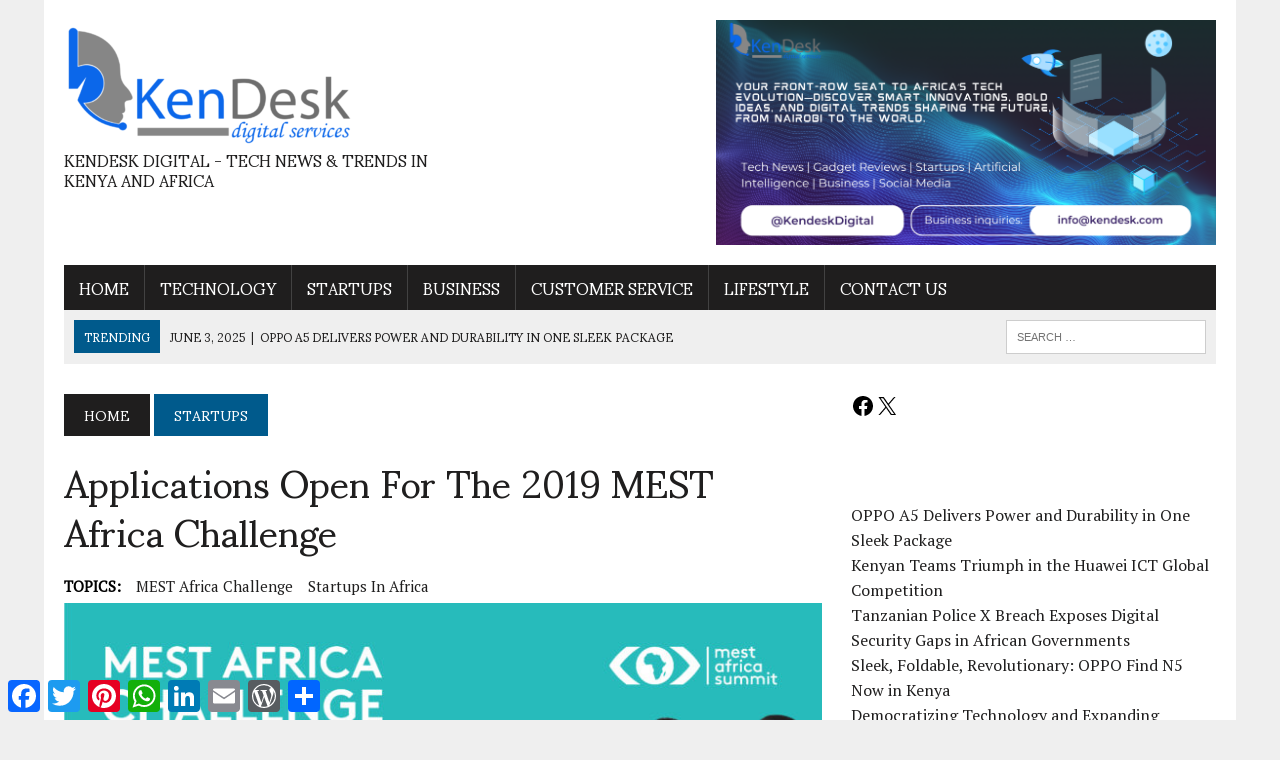

--- FILE ---
content_type: text/html; charset=UTF-8
request_url: https://kendesk.co.ke/2019/01/17/applications-open-for-the-2019-mest-africa-challenge/
body_size: 17764
content:
<!DOCTYPE html>
<html class="no-js" lang="en-US"
 xmlns:fb="http://ogp.me/ns/fb#">
<head>
<meta charset="UTF-8">
<meta name="viewport" content="width=device-width, initial-scale=1.0">
<link rel="profile" href="http://gmpg.org/xfn/11" />
<link rel="pingback" href="https://kendesk.co.ke/xmlrpc.php" />
<meta name='robots' content='index, follow, max-image-preview:large, max-snippet:-1, max-video-preview:-1' />
	<style>img:is([sizes="auto" i], [sizes^="auto," i]) { contain-intrinsic-size: 3000px 1500px }</style>
	
	<!-- This site is optimized with the Yoast SEO plugin v25.3 - https://yoast.com/wordpress/plugins/seo/ -->
	<title>Applications Open For The 2019 MEST Africa Challenge -</title>
	<meta name="description" content="MEST Africa has announced the launch of applications for its second annual MEST Africa Challenge. Applications for this year’s Challenge will be open from Jan 14th — Feb 15th, 2019." />
	<link rel="canonical" href="https://kendesk.co.ke/2019/01/17/applications-open-for-the-2019-mest-africa-challenge/" />
	<meta property="og:locale" content="en_US" />
	<meta property="og:type" content="article" />
	<meta property="og:title" content="Applications Open For The 2019 MEST Africa Challenge -" />
	<meta property="og:description" content="MEST Africa has announced the launch of applications for its second annual MEST Africa Challenge. Applications for this year’s Challenge will be open from Jan 14th — Feb 15th, 2019." />
	<meta property="og:url" content="https://kendesk.co.ke/2019/01/17/applications-open-for-the-2019-mest-africa-challenge/" />
	<meta property="article:publisher" content="http://www.facebook.com/shaboard" />
	<meta property="article:published_time" content="2019-01-17T13:02:43+00:00" />
	<meta property="og:image" content="https://i2.wp.com/kendesk.co.ke/wp-content/uploads/MEST-Africa-Challenge-e1547715547342.jpg?fit=650%2C366&ssl=1" />
	<meta property="og:image:width" content="650" />
	<meta property="og:image:height" content="366" />
	<meta property="og:image:type" content="image/jpeg" />
	<meta name="author" content="Staff Writer" />
	<meta name="twitter:card" content="summary_large_image" />
	<meta name="twitter:creator" content="@shaboard_ke" />
	<meta name="twitter:site" content="@shaboard_ke" />
	<meta name="twitter:label1" content="Written by" />
	<meta name="twitter:data1" content="Staff Writer" />
	<meta name="twitter:label2" content="Est. reading time" />
	<meta name="twitter:data2" content="3 minutes" />
	<script type="application/ld+json" class="yoast-schema-graph">{"@context":"https://schema.org","@graph":[{"@type":"Article","@id":"https://kendesk.co.ke/2019/01/17/applications-open-for-the-2019-mest-africa-challenge/#article","isPartOf":{"@id":"https://kendesk.co.ke/2019/01/17/applications-open-for-the-2019-mest-africa-challenge/"},"author":{"name":"Staff Writer","@id":"https://kendesk.co.ke/#/schema/person/80120ee0f63b887d33e9bd95289faa1d"},"headline":"Applications Open For The 2019 MEST Africa Challenge","datePublished":"2019-01-17T13:02:43+00:00","mainEntityOfPage":{"@id":"https://kendesk.co.ke/2019/01/17/applications-open-for-the-2019-mest-africa-challenge/"},"wordCount":589,"commentCount":0,"publisher":{"@id":"https://kendesk.co.ke/#organization"},"image":{"@id":"https://kendesk.co.ke/2019/01/17/applications-open-for-the-2019-mest-africa-challenge/#primaryimage"},"thumbnailUrl":"https://kendesk.co.ke/wp-content/uploads/MEST-Africa-Challenge-e1547715547342.jpg","keywords":["MEST Africa Challenge","Startups in Africa"],"articleSection":["Startups"],"inLanguage":"en-US","potentialAction":[{"@type":"CommentAction","name":"Comment","target":["https://kendesk.co.ke/2019/01/17/applications-open-for-the-2019-mest-africa-challenge/#respond"]}]},{"@type":"WebPage","@id":"https://kendesk.co.ke/2019/01/17/applications-open-for-the-2019-mest-africa-challenge/","url":"https://kendesk.co.ke/2019/01/17/applications-open-for-the-2019-mest-africa-challenge/","name":"Applications Open For The 2019 MEST Africa Challenge -","isPartOf":{"@id":"https://kendesk.co.ke/#website"},"primaryImageOfPage":{"@id":"https://kendesk.co.ke/2019/01/17/applications-open-for-the-2019-mest-africa-challenge/#primaryimage"},"image":{"@id":"https://kendesk.co.ke/2019/01/17/applications-open-for-the-2019-mest-africa-challenge/#primaryimage"},"thumbnailUrl":"https://kendesk.co.ke/wp-content/uploads/MEST-Africa-Challenge-e1547715547342.jpg","datePublished":"2019-01-17T13:02:43+00:00","description":"MEST Africa has announced the launch of applications for its second annual MEST Africa Challenge. Applications for this year’s Challenge will be open from Jan 14th — Feb 15th, 2019.","breadcrumb":{"@id":"https://kendesk.co.ke/2019/01/17/applications-open-for-the-2019-mest-africa-challenge/#breadcrumb"},"inLanguage":"en-US","potentialAction":[{"@type":"ReadAction","target":["https://kendesk.co.ke/2019/01/17/applications-open-for-the-2019-mest-africa-challenge/"]}]},{"@type":"ImageObject","inLanguage":"en-US","@id":"https://kendesk.co.ke/2019/01/17/applications-open-for-the-2019-mest-africa-challenge/#primaryimage","url":"https://kendesk.co.ke/wp-content/uploads/MEST-Africa-Challenge-e1547715547342.jpg","contentUrl":"https://kendesk.co.ke/wp-content/uploads/MEST-Africa-Challenge-e1547715547342.jpg","width":650,"height":366},{"@type":"BreadcrumbList","@id":"https://kendesk.co.ke/2019/01/17/applications-open-for-the-2019-mest-africa-challenge/#breadcrumb","itemListElement":[{"@type":"ListItem","position":1,"name":"Home","item":"https://kendesk.co.ke/"},{"@type":"ListItem","position":2,"name":"Applications Open For The 2019 MEST Africa Challenge"}]},{"@type":"WebSite","@id":"https://kendesk.co.ke/#website","url":"https://kendesk.co.ke/","name":"","description":"Kendesk Digital  - Tech News &amp; Trends in Kenya and Africa","publisher":{"@id":"https://kendesk.co.ke/#organization"},"potentialAction":[{"@type":"SearchAction","target":{"@type":"EntryPoint","urlTemplate":"https://kendesk.co.ke/?s={search_term_string}"},"query-input":{"@type":"PropertyValueSpecification","valueRequired":true,"valueName":"search_term_string"}}],"inLanguage":"en-US"},{"@type":"Organization","@id":"https://kendesk.co.ke/#organization","name":"Kendesk Services","url":"https://kendesk.co.ke/","logo":{"@type":"ImageObject","inLanguage":"en-US","@id":"https://kendesk.co.ke/#/schema/logo/image/","url":"https://i0.wp.com/kendesk.co.ke/wp-content/uploads/2015/09/kendesk-logo-plain.png?fit=1632%2C1632&ssl=1","contentUrl":"https://i0.wp.com/kendesk.co.ke/wp-content/uploads/2015/09/kendesk-logo-plain.png?fit=1632%2C1632&ssl=1","width":1632,"height":1632,"caption":"Kendesk Services"},"image":{"@id":"https://kendesk.co.ke/#/schema/logo/image/"},"sameAs":["http://www.facebook.com/shaboard","https://x.com/shaboard_ke"]},{"@type":"Person","@id":"https://kendesk.co.ke/#/schema/person/80120ee0f63b887d33e9bd95289faa1d","name":"Staff Writer","image":{"@type":"ImageObject","inLanguage":"en-US","@id":"https://kendesk.co.ke/#/schema/person/image/","url":"https://secure.gravatar.com/avatar/f7779b3e48fcaa876b41bccc04781c77138fa1c0d6727925c334f22574d7ea9c?s=96&d=mm&r=g","contentUrl":"https://secure.gravatar.com/avatar/f7779b3e48fcaa876b41bccc04781c77138fa1c0d6727925c334f22574d7ea9c?s=96&d=mm&r=g","caption":"Staff Writer"},"sameAs":["http://kendesk.com"],"url":"https://kendesk.co.ke/author/staff/"}]}</script>
	<!-- / Yoast SEO plugin. -->


<link rel='dns-prefetch' href='//static.addtoany.com' />
<link rel='dns-prefetch' href='//www.googletagmanager.com' />
<link rel='dns-prefetch' href='//fonts.googleapis.com' />
<link rel='dns-prefetch' href='//pagead2.googlesyndication.com' />
<link rel="alternate" type="application/rss+xml" title=" &raquo; Feed" href="https://kendesk.co.ke/feed/" />
<link rel="alternate" type="application/rss+xml" title=" &raquo; Comments Feed" href="https://kendesk.co.ke/comments/feed/" />
<link rel="alternate" type="application/rss+xml" title=" &raquo; Applications Open For The 2019 MEST Africa Challenge Comments Feed" href="https://kendesk.co.ke/2019/01/17/applications-open-for-the-2019-mest-africa-challenge/feed/" />
<script type="text/javascript">
/* <![CDATA[ */
window._wpemojiSettings = {"baseUrl":"https:\/\/s.w.org\/images\/core\/emoji\/16.0.1\/72x72\/","ext":".png","svgUrl":"https:\/\/s.w.org\/images\/core\/emoji\/16.0.1\/svg\/","svgExt":".svg","source":{"concatemoji":"https:\/\/kendesk.co.ke\/wp-includes\/js\/wp-emoji-release.min.js?ver=6.8.3"}};
/*! This file is auto-generated */
!function(s,n){var o,i,e;function c(e){try{var t={supportTests:e,timestamp:(new Date).valueOf()};sessionStorage.setItem(o,JSON.stringify(t))}catch(e){}}function p(e,t,n){e.clearRect(0,0,e.canvas.width,e.canvas.height),e.fillText(t,0,0);var t=new Uint32Array(e.getImageData(0,0,e.canvas.width,e.canvas.height).data),a=(e.clearRect(0,0,e.canvas.width,e.canvas.height),e.fillText(n,0,0),new Uint32Array(e.getImageData(0,0,e.canvas.width,e.canvas.height).data));return t.every(function(e,t){return e===a[t]})}function u(e,t){e.clearRect(0,0,e.canvas.width,e.canvas.height),e.fillText(t,0,0);for(var n=e.getImageData(16,16,1,1),a=0;a<n.data.length;a++)if(0!==n.data[a])return!1;return!0}function f(e,t,n,a){switch(t){case"flag":return n(e,"\ud83c\udff3\ufe0f\u200d\u26a7\ufe0f","\ud83c\udff3\ufe0f\u200b\u26a7\ufe0f")?!1:!n(e,"\ud83c\udde8\ud83c\uddf6","\ud83c\udde8\u200b\ud83c\uddf6")&&!n(e,"\ud83c\udff4\udb40\udc67\udb40\udc62\udb40\udc65\udb40\udc6e\udb40\udc67\udb40\udc7f","\ud83c\udff4\u200b\udb40\udc67\u200b\udb40\udc62\u200b\udb40\udc65\u200b\udb40\udc6e\u200b\udb40\udc67\u200b\udb40\udc7f");case"emoji":return!a(e,"\ud83e\udedf")}return!1}function g(e,t,n,a){var r="undefined"!=typeof WorkerGlobalScope&&self instanceof WorkerGlobalScope?new OffscreenCanvas(300,150):s.createElement("canvas"),o=r.getContext("2d",{willReadFrequently:!0}),i=(o.textBaseline="top",o.font="600 32px Arial",{});return e.forEach(function(e){i[e]=t(o,e,n,a)}),i}function t(e){var t=s.createElement("script");t.src=e,t.defer=!0,s.head.appendChild(t)}"undefined"!=typeof Promise&&(o="wpEmojiSettingsSupports",i=["flag","emoji"],n.supports={everything:!0,everythingExceptFlag:!0},e=new Promise(function(e){s.addEventListener("DOMContentLoaded",e,{once:!0})}),new Promise(function(t){var n=function(){try{var e=JSON.parse(sessionStorage.getItem(o));if("object"==typeof e&&"number"==typeof e.timestamp&&(new Date).valueOf()<e.timestamp+604800&&"object"==typeof e.supportTests)return e.supportTests}catch(e){}return null}();if(!n){if("undefined"!=typeof Worker&&"undefined"!=typeof OffscreenCanvas&&"undefined"!=typeof URL&&URL.createObjectURL&&"undefined"!=typeof Blob)try{var e="postMessage("+g.toString()+"("+[JSON.stringify(i),f.toString(),p.toString(),u.toString()].join(",")+"));",a=new Blob([e],{type:"text/javascript"}),r=new Worker(URL.createObjectURL(a),{name:"wpTestEmojiSupports"});return void(r.onmessage=function(e){c(n=e.data),r.terminate(),t(n)})}catch(e){}c(n=g(i,f,p,u))}t(n)}).then(function(e){for(var t in e)n.supports[t]=e[t],n.supports.everything=n.supports.everything&&n.supports[t],"flag"!==t&&(n.supports.everythingExceptFlag=n.supports.everythingExceptFlag&&n.supports[t]);n.supports.everythingExceptFlag=n.supports.everythingExceptFlag&&!n.supports.flag,n.DOMReady=!1,n.readyCallback=function(){n.DOMReady=!0}}).then(function(){return e}).then(function(){var e;n.supports.everything||(n.readyCallback(),(e=n.source||{}).concatemoji?t(e.concatemoji):e.wpemoji&&e.twemoji&&(t(e.twemoji),t(e.wpemoji)))}))}((window,document),window._wpemojiSettings);
/* ]]> */
</script>
<!-- kendesk.co.ke is managing ads with Advanced Ads 2.0.9 – https://wpadvancedads.com/ --><script id="kende-ready">
			window.advanced_ads_ready=function(e,a){a=a||"complete";var d=function(e){return"interactive"===a?"loading"!==e:"complete"===e};d(document.readyState)?e():document.addEventListener("readystatechange",(function(a){d(a.target.readyState)&&e()}),{once:"interactive"===a})},window.advanced_ads_ready_queue=window.advanced_ads_ready_queue||[];		</script>
		<link rel='stylesheet' id='dashicons-css' href='https://kendesk.co.ke/wp-includes/css/dashicons.min.css?ver=6.8.3' type='text/css' media='all' />
<link rel='stylesheet' id='post-views-counter-frontend-css' href='https://kendesk.co.ke/wp-content/plugins/post-views-counter/css/frontend.min.css?ver=1.5.5' type='text/css' media='all' />
<style id='wp-emoji-styles-inline-css' type='text/css'>

	img.wp-smiley, img.emoji {
		display: inline !important;
		border: none !important;
		box-shadow: none !important;
		height: 1em !important;
		width: 1em !important;
		margin: 0 0.07em !important;
		vertical-align: -0.1em !important;
		background: none !important;
		padding: 0 !important;
	}
</style>
<link rel='stylesheet' id='wp-block-library-css' href='https://kendesk.co.ke/wp-includes/css/dist/block-library/style.min.css?ver=6.8.3' type='text/css' media='all' />
<style id='classic-theme-styles-inline-css' type='text/css'>
/*! This file is auto-generated */
.wp-block-button__link{color:#fff;background-color:#32373c;border-radius:9999px;box-shadow:none;text-decoration:none;padding:calc(.667em + 2px) calc(1.333em + 2px);font-size:1.125em}.wp-block-file__button{background:#32373c;color:#fff;text-decoration:none}
</style>
<style id='global-styles-inline-css' type='text/css'>
:root{--wp--preset--aspect-ratio--square: 1;--wp--preset--aspect-ratio--4-3: 4/3;--wp--preset--aspect-ratio--3-4: 3/4;--wp--preset--aspect-ratio--3-2: 3/2;--wp--preset--aspect-ratio--2-3: 2/3;--wp--preset--aspect-ratio--16-9: 16/9;--wp--preset--aspect-ratio--9-16: 9/16;--wp--preset--color--black: #000000;--wp--preset--color--cyan-bluish-gray: #abb8c3;--wp--preset--color--white: #ffffff;--wp--preset--color--pale-pink: #f78da7;--wp--preset--color--vivid-red: #cf2e2e;--wp--preset--color--luminous-vivid-orange: #ff6900;--wp--preset--color--luminous-vivid-amber: #fcb900;--wp--preset--color--light-green-cyan: #7bdcb5;--wp--preset--color--vivid-green-cyan: #00d084;--wp--preset--color--pale-cyan-blue: #8ed1fc;--wp--preset--color--vivid-cyan-blue: #0693e3;--wp--preset--color--vivid-purple: #9b51e0;--wp--preset--gradient--vivid-cyan-blue-to-vivid-purple: linear-gradient(135deg,rgba(6,147,227,1) 0%,rgb(155,81,224) 100%);--wp--preset--gradient--light-green-cyan-to-vivid-green-cyan: linear-gradient(135deg,rgb(122,220,180) 0%,rgb(0,208,130) 100%);--wp--preset--gradient--luminous-vivid-amber-to-luminous-vivid-orange: linear-gradient(135deg,rgba(252,185,0,1) 0%,rgba(255,105,0,1) 100%);--wp--preset--gradient--luminous-vivid-orange-to-vivid-red: linear-gradient(135deg,rgba(255,105,0,1) 0%,rgb(207,46,46) 100%);--wp--preset--gradient--very-light-gray-to-cyan-bluish-gray: linear-gradient(135deg,rgb(238,238,238) 0%,rgb(169,184,195) 100%);--wp--preset--gradient--cool-to-warm-spectrum: linear-gradient(135deg,rgb(74,234,220) 0%,rgb(151,120,209) 20%,rgb(207,42,186) 40%,rgb(238,44,130) 60%,rgb(251,105,98) 80%,rgb(254,248,76) 100%);--wp--preset--gradient--blush-light-purple: linear-gradient(135deg,rgb(255,206,236) 0%,rgb(152,150,240) 100%);--wp--preset--gradient--blush-bordeaux: linear-gradient(135deg,rgb(254,205,165) 0%,rgb(254,45,45) 50%,rgb(107,0,62) 100%);--wp--preset--gradient--luminous-dusk: linear-gradient(135deg,rgb(255,203,112) 0%,rgb(199,81,192) 50%,rgb(65,88,208) 100%);--wp--preset--gradient--pale-ocean: linear-gradient(135deg,rgb(255,245,203) 0%,rgb(182,227,212) 50%,rgb(51,167,181) 100%);--wp--preset--gradient--electric-grass: linear-gradient(135deg,rgb(202,248,128) 0%,rgb(113,206,126) 100%);--wp--preset--gradient--midnight: linear-gradient(135deg,rgb(2,3,129) 0%,rgb(40,116,252) 100%);--wp--preset--font-size--small: 13px;--wp--preset--font-size--medium: 20px;--wp--preset--font-size--large: 36px;--wp--preset--font-size--x-large: 42px;--wp--preset--spacing--20: 0.44rem;--wp--preset--spacing--30: 0.67rem;--wp--preset--spacing--40: 1rem;--wp--preset--spacing--50: 1.5rem;--wp--preset--spacing--60: 2.25rem;--wp--preset--spacing--70: 3.38rem;--wp--preset--spacing--80: 5.06rem;--wp--preset--shadow--natural: 6px 6px 9px rgba(0, 0, 0, 0.2);--wp--preset--shadow--deep: 12px 12px 50px rgba(0, 0, 0, 0.4);--wp--preset--shadow--sharp: 6px 6px 0px rgba(0, 0, 0, 0.2);--wp--preset--shadow--outlined: 6px 6px 0px -3px rgba(255, 255, 255, 1), 6px 6px rgba(0, 0, 0, 1);--wp--preset--shadow--crisp: 6px 6px 0px rgba(0, 0, 0, 1);}:where(.is-layout-flex){gap: 0.5em;}:where(.is-layout-grid){gap: 0.5em;}body .is-layout-flex{display: flex;}.is-layout-flex{flex-wrap: wrap;align-items: center;}.is-layout-flex > :is(*, div){margin: 0;}body .is-layout-grid{display: grid;}.is-layout-grid > :is(*, div){margin: 0;}:where(.wp-block-columns.is-layout-flex){gap: 2em;}:where(.wp-block-columns.is-layout-grid){gap: 2em;}:where(.wp-block-post-template.is-layout-flex){gap: 1.25em;}:where(.wp-block-post-template.is-layout-grid){gap: 1.25em;}.has-black-color{color: var(--wp--preset--color--black) !important;}.has-cyan-bluish-gray-color{color: var(--wp--preset--color--cyan-bluish-gray) !important;}.has-white-color{color: var(--wp--preset--color--white) !important;}.has-pale-pink-color{color: var(--wp--preset--color--pale-pink) !important;}.has-vivid-red-color{color: var(--wp--preset--color--vivid-red) !important;}.has-luminous-vivid-orange-color{color: var(--wp--preset--color--luminous-vivid-orange) !important;}.has-luminous-vivid-amber-color{color: var(--wp--preset--color--luminous-vivid-amber) !important;}.has-light-green-cyan-color{color: var(--wp--preset--color--light-green-cyan) !important;}.has-vivid-green-cyan-color{color: var(--wp--preset--color--vivid-green-cyan) !important;}.has-pale-cyan-blue-color{color: var(--wp--preset--color--pale-cyan-blue) !important;}.has-vivid-cyan-blue-color{color: var(--wp--preset--color--vivid-cyan-blue) !important;}.has-vivid-purple-color{color: var(--wp--preset--color--vivid-purple) !important;}.has-black-background-color{background-color: var(--wp--preset--color--black) !important;}.has-cyan-bluish-gray-background-color{background-color: var(--wp--preset--color--cyan-bluish-gray) !important;}.has-white-background-color{background-color: var(--wp--preset--color--white) !important;}.has-pale-pink-background-color{background-color: var(--wp--preset--color--pale-pink) !important;}.has-vivid-red-background-color{background-color: var(--wp--preset--color--vivid-red) !important;}.has-luminous-vivid-orange-background-color{background-color: var(--wp--preset--color--luminous-vivid-orange) !important;}.has-luminous-vivid-amber-background-color{background-color: var(--wp--preset--color--luminous-vivid-amber) !important;}.has-light-green-cyan-background-color{background-color: var(--wp--preset--color--light-green-cyan) !important;}.has-vivid-green-cyan-background-color{background-color: var(--wp--preset--color--vivid-green-cyan) !important;}.has-pale-cyan-blue-background-color{background-color: var(--wp--preset--color--pale-cyan-blue) !important;}.has-vivid-cyan-blue-background-color{background-color: var(--wp--preset--color--vivid-cyan-blue) !important;}.has-vivid-purple-background-color{background-color: var(--wp--preset--color--vivid-purple) !important;}.has-black-border-color{border-color: var(--wp--preset--color--black) !important;}.has-cyan-bluish-gray-border-color{border-color: var(--wp--preset--color--cyan-bluish-gray) !important;}.has-white-border-color{border-color: var(--wp--preset--color--white) !important;}.has-pale-pink-border-color{border-color: var(--wp--preset--color--pale-pink) !important;}.has-vivid-red-border-color{border-color: var(--wp--preset--color--vivid-red) !important;}.has-luminous-vivid-orange-border-color{border-color: var(--wp--preset--color--luminous-vivid-orange) !important;}.has-luminous-vivid-amber-border-color{border-color: var(--wp--preset--color--luminous-vivid-amber) !important;}.has-light-green-cyan-border-color{border-color: var(--wp--preset--color--light-green-cyan) !important;}.has-vivid-green-cyan-border-color{border-color: var(--wp--preset--color--vivid-green-cyan) !important;}.has-pale-cyan-blue-border-color{border-color: var(--wp--preset--color--pale-cyan-blue) !important;}.has-vivid-cyan-blue-border-color{border-color: var(--wp--preset--color--vivid-cyan-blue) !important;}.has-vivid-purple-border-color{border-color: var(--wp--preset--color--vivid-purple) !important;}.has-vivid-cyan-blue-to-vivid-purple-gradient-background{background: var(--wp--preset--gradient--vivid-cyan-blue-to-vivid-purple) !important;}.has-light-green-cyan-to-vivid-green-cyan-gradient-background{background: var(--wp--preset--gradient--light-green-cyan-to-vivid-green-cyan) !important;}.has-luminous-vivid-amber-to-luminous-vivid-orange-gradient-background{background: var(--wp--preset--gradient--luminous-vivid-amber-to-luminous-vivid-orange) !important;}.has-luminous-vivid-orange-to-vivid-red-gradient-background{background: var(--wp--preset--gradient--luminous-vivid-orange-to-vivid-red) !important;}.has-very-light-gray-to-cyan-bluish-gray-gradient-background{background: var(--wp--preset--gradient--very-light-gray-to-cyan-bluish-gray) !important;}.has-cool-to-warm-spectrum-gradient-background{background: var(--wp--preset--gradient--cool-to-warm-spectrum) !important;}.has-blush-light-purple-gradient-background{background: var(--wp--preset--gradient--blush-light-purple) !important;}.has-blush-bordeaux-gradient-background{background: var(--wp--preset--gradient--blush-bordeaux) !important;}.has-luminous-dusk-gradient-background{background: var(--wp--preset--gradient--luminous-dusk) !important;}.has-pale-ocean-gradient-background{background: var(--wp--preset--gradient--pale-ocean) !important;}.has-electric-grass-gradient-background{background: var(--wp--preset--gradient--electric-grass) !important;}.has-midnight-gradient-background{background: var(--wp--preset--gradient--midnight) !important;}.has-small-font-size{font-size: var(--wp--preset--font-size--small) !important;}.has-medium-font-size{font-size: var(--wp--preset--font-size--medium) !important;}.has-large-font-size{font-size: var(--wp--preset--font-size--large) !important;}.has-x-large-font-size{font-size: var(--wp--preset--font-size--x-large) !important;}
:where(.wp-block-post-template.is-layout-flex){gap: 1.25em;}:where(.wp-block-post-template.is-layout-grid){gap: 1.25em;}
:where(.wp-block-columns.is-layout-flex){gap: 2em;}:where(.wp-block-columns.is-layout-grid){gap: 2em;}
:root :where(.wp-block-pullquote){font-size: 1.5em;line-height: 1.6;}
</style>
<link rel='stylesheet' id='contact-form-7-css' href='https://kendesk.co.ke/wp-content/plugins/contact-form-7/includes/css/styles.css?ver=6.0.6' type='text/css' media='all' />
<link rel='stylesheet' id='flexy-breadcrumb-css' href='https://kendesk.co.ke/wp-content/plugins/flexy-breadcrumb/public/css/flexy-breadcrumb-public.css?ver=1.2.1' type='text/css' media='all' />
<link rel='stylesheet' id='flexy-breadcrumb-font-awesome-css' href='https://kendesk.co.ke/wp-content/plugins/flexy-breadcrumb/public/css/font-awesome.min.css?ver=4.7.0' type='text/css' media='all' />
<link rel='stylesheet' id='flaticon-css-css' href='https://kendesk.co.ke/wp-content/plugins/kiante-extra/assets/css/flaticon.css?ver=6.8.3' type='text/css' media='all' />
<link rel='stylesheet' id='test-css-css' href='https://kendesk.co.ke/wp-content/plugins/kiante-extra/assets/css/test.css?ver=6.8.3' type='text/css' media='all' />
<link rel='stylesheet' id='mh-style-css' href='https://kendesk.co.ke/wp-content/themes/mh_newsdesk/style.css?ver=1.4.1' type='text/css' media='all' />
<link rel='stylesheet' id='mh-font-awesome-css' href='https://kendesk.co.ke/wp-content/themes/mh_newsdesk/includes/font-awesome.min.css' type='text/css' media='all' />
<link rel='stylesheet' id='mh-google-fonts-css' href='https://fonts.googleapis.com/css?family=PT+Serif:300,400,400italic%7cSumana:300,400,400italic' type='text/css' media='all' />
<style id='akismet-widget-style-inline-css' type='text/css'>

			.a-stats {
				--akismet-color-mid-green: #357b49;
				--akismet-color-white: #fff;
				--akismet-color-light-grey: #f6f7f7;

				max-width: 350px;
				width: auto;
			}

			.a-stats * {
				all: unset;
				box-sizing: border-box;
			}

			.a-stats strong {
				font-weight: 600;
			}

			.a-stats a.a-stats__link,
			.a-stats a.a-stats__link:visited,
			.a-stats a.a-stats__link:active {
				background: var(--akismet-color-mid-green);
				border: none;
				box-shadow: none;
				border-radius: 8px;
				color: var(--akismet-color-white);
				cursor: pointer;
				display: block;
				font-family: -apple-system, BlinkMacSystemFont, 'Segoe UI', 'Roboto', 'Oxygen-Sans', 'Ubuntu', 'Cantarell', 'Helvetica Neue', sans-serif;
				font-weight: 500;
				padding: 12px;
				text-align: center;
				text-decoration: none;
				transition: all 0.2s ease;
			}

			/* Extra specificity to deal with TwentyTwentyOne focus style */
			.widget .a-stats a.a-stats__link:focus {
				background: var(--akismet-color-mid-green);
				color: var(--akismet-color-white);
				text-decoration: none;
			}

			.a-stats a.a-stats__link:hover {
				filter: brightness(110%);
				box-shadow: 0 4px 12px rgba(0, 0, 0, 0.06), 0 0 2px rgba(0, 0, 0, 0.16);
			}

			.a-stats .count {
				color: var(--akismet-color-white);
				display: block;
				font-size: 1.5em;
				line-height: 1.4;
				padding: 0 13px;
				white-space: nowrap;
			}
		
</style>
<link rel='stylesheet' id='addtoany-css' href='https://kendesk.co.ke/wp-content/plugins/add-to-any/addtoany.min.css?ver=1.16' type='text/css' media='all' />
<script type="text/javascript" id="addtoany-core-js-before">
/* <![CDATA[ */
window.a2a_config=window.a2a_config||{};a2a_config.callbacks=[];a2a_config.overlays=[];a2a_config.templates={};
/* ]]> */
</script>
<script type="text/javascript" defer src="https://static.addtoany.com/menu/page.js" id="addtoany-core-js"></script>
<script type="text/javascript" src="https://kendesk.co.ke/wp-includes/js/jquery/jquery.min.js?ver=3.7.1" id="jquery-core-js"></script>
<script type="text/javascript" src="https://kendesk.co.ke/wp-includes/js/jquery/jquery-migrate.min.js?ver=3.4.1" id="jquery-migrate-js"></script>
<script type="text/javascript" defer src="https://kendesk.co.ke/wp-content/plugins/add-to-any/addtoany.min.js?ver=1.1" id="addtoany-jquery-js"></script>
<script type="text/javascript" src="https://kendesk.co.ke/wp-content/themes/mh_newsdesk/js/scripts.js?ver=6.8.3" id="mh-scripts-js"></script>

<!-- Google tag (gtag.js) snippet added by Site Kit -->
<!-- Google Analytics snippet added by Site Kit -->
<script type="text/javascript" src="https://www.googletagmanager.com/gtag/js?id=GT-NMJZF3FH" id="google_gtagjs-js" async></script>
<script type="text/javascript" id="google_gtagjs-js-after">
/* <![CDATA[ */
window.dataLayer = window.dataLayer || [];function gtag(){dataLayer.push(arguments);}
gtag("set","linker",{"domains":["kendesk.co.ke"]});
gtag("js", new Date());
gtag("set", "developer_id.dZTNiMT", true);
gtag("config", "GT-NMJZF3FH");
 window._googlesitekit = window._googlesitekit || {}; window._googlesitekit.throttledEvents = []; window._googlesitekit.gtagEvent = (name, data) => { var key = JSON.stringify( { name, data } ); if ( !! window._googlesitekit.throttledEvents[ key ] ) { return; } window._googlesitekit.throttledEvents[ key ] = true; setTimeout( () => { delete window._googlesitekit.throttledEvents[ key ]; }, 5 ); gtag( "event", name, { ...data, event_source: "site-kit" } ); }; 
/* ]]> */
</script>
<link rel="https://api.w.org/" href="https://kendesk.co.ke/wp-json/" /><link rel="alternate" title="JSON" type="application/json" href="https://kendesk.co.ke/wp-json/wp/v2/posts/2652" /><link rel="EditURI" type="application/rsd+xml" title="RSD" href="https://kendesk.co.ke/xmlrpc.php?rsd" />
<meta name="generator" content="WordPress 6.8.3" />
<link rel='shortlink' href='https://kendesk.co.ke/?p=2652' />
<link rel="alternate" title="oEmbed (JSON)" type="application/json+oembed" href="https://kendesk.co.ke/wp-json/oembed/1.0/embed?url=https%3A%2F%2Fkendesk.co.ke%2F2019%2F01%2F17%2Fapplications-open-for-the-2019-mest-africa-challenge%2F" />
<link rel="alternate" title="oEmbed (XML)" type="text/xml+oembed" href="https://kendesk.co.ke/wp-json/oembed/1.0/embed?url=https%3A%2F%2Fkendesk.co.ke%2F2019%2F01%2F17%2Fapplications-open-for-the-2019-mest-africa-challenge%2F&#038;format=xml" />
<meta property="fb:app_id" content="916710691742556"/>
            <style type="text/css">              
                
                /* Background color */
                .fbc-page .fbc-wrap .fbc-items {
                    background-color: #edeff0;
                }
                /* Items font size */
                .fbc-page .fbc-wrap .fbc-items li {
                    font-size: 16px;
                }
                
                /* Items' link color */
                .fbc-page .fbc-wrap .fbc-items li a {
                    color: #337ab7;                    
                }
                
                /* Seprator color */
                .fbc-page .fbc-wrap .fbc-items li .fbc-separator {
                    color: #cccccc;
                }
                
                /* Active item & end-text color */
                .fbc-page .fbc-wrap .fbc-items li.active span,
                .fbc-page .fbc-wrap .fbc-items li .fbc-end-text {
                    color: #27272a;
                    font-size: 16px;
                }
            </style>

            <meta name="generator" content="Site Kit by Google 1.170.0" />			<!-- DO NOT COPY THIS SNIPPET! Start of Page Analytics Tracking for HubSpot WordPress plugin v11.3.6-->
			<script class="hsq-set-content-id" data-content-id="blog-post">
				var _hsq = _hsq || [];
				_hsq.push(["setContentType", "blog-post"]);
			</script>
			<!-- DO NOT COPY THIS SNIPPET! End of Page Analytics Tracking for HubSpot WordPress plugin -->
			<!--[if lt IE 9]>
<script src="https://kendesk.co.ke/wp-content/themes/mh_newsdesk/js/css3-mediaqueries.js"></script>
<![endif]-->
<style type="text/css">
.entry-content p { font-size: 15px; font-size: 0.9375rem; }
.header-nav, .header-sub, h1, h2, h3, h4, h5, h6, .breadcrumb, .footer-bottom, .widget-list li, .cat-item, .page_item, .menu-item, .button, .submit, .commentlist .vcard, .pagination, .mh-share-buttons { font-family: "Sumana", serif; }
</style>

<!-- Google AdSense meta tags added by Site Kit -->
<meta name="google-adsense-platform-account" content="ca-host-pub-2644536267352236">
<meta name="google-adsense-platform-domain" content="sitekit.withgoogle.com">
<!-- End Google AdSense meta tags added by Site Kit -->

<!-- Google AdSense snippet added by Site Kit -->
<script type="text/javascript" async="async" src="https://pagead2.googlesyndication.com/pagead/js/adsbygoogle.js?client=ca-pub-9571420597967173&amp;host=ca-host-pub-2644536267352236" crossorigin="anonymous"></script>

<!-- End Google AdSense snippet added by Site Kit -->
<script  async src="https://pagead2.googlesyndication.com/pagead/js/adsbygoogle.js?client=ca-pub-9571420597967173" crossorigin="anonymous"></script><link rel="icon" href="https://kendesk.co.ke/wp-content/uploads/2015/11/cropped-kendesk-32x32.png" sizes="32x32" />
<link rel="icon" href="https://kendesk.co.ke/wp-content/uploads/2015/11/cropped-kendesk-192x192.png" sizes="192x192" />
<link rel="apple-touch-icon" href="https://kendesk.co.ke/wp-content/uploads/2015/11/cropped-kendesk-180x180.png" />
<meta name="msapplication-TileImage" content="https://kendesk.co.ke/wp-content/uploads/2015/11/cropped-kendesk-270x270.png" />
</head>
	<script id="mcjs">!function(c,h,i,m,p){m=c.createElement(h),p=c.getElementsByTagName(h)[0],m.async=1,m.src=i,p.parentNode.insertBefore(m,p)}(document,"script","https://chimpstatic.com/mcjs-connected/js/users/8580dbe81f2e96ed5ff14e0ab/7427cd4cd479b0f159d6af5ef.js");</script>
<body class="wp-singular post-template-default single single-post postid-2652 single-format-standard wp-theme-mh_newsdesk mh-right-sb mh-loop-layout1 aa-prefix-kende-" itemscope="itemscope" itemtype="http://schema.org/WebPage">
<div id="mh-wrapper">
<header class="mh-header" itemscope="itemscope" itemtype="http://schema.org/WPHeader">
	<div class="header-wrap clearfix">
				<div class="mh-col mh-1-3 header-logo">
			<a href="https://kendesk.co.ke/" title="" rel="home">
<div class="logo-wrap" role="banner">
<img src="https://kendesk.co.ke/wp-content/uploads/cropped-cropped-kendesk-logo.png" height="130" width="290" alt="" />
<div class="logo">
<h2 class="logo-tagline">Kendesk Digital  - Tech News &amp; Trends in Kenya and Africa</h2>
</div>
</div>
</a>
		</div>
		<aside id="media_image-13" class="mh-col mh-2-3 widget_media_image"><div class="header-ad"><a href="https://www.kendesk.co.ke" target="_blank"><img width="500" height="225" src="https://kendesk.co.ke/wp-content/uploads/Kendesk-Digital-Blog-Banner-1024x461.png" class="image wp-image-5329 alignright attachment-500x225 size-500x225" alt="" style="max-width: 100%; height: auto;" decoding="async" fetchpriority="high" srcset="https://kendesk.co.ke/wp-content/uploads/Kendesk-Digital-Blog-Banner-1024x461.png 1024w, https://kendesk.co.ke/wp-content/uploads/Kendesk-Digital-Blog-Banner-300x135.png 300w, https://kendesk.co.ke/wp-content/uploads/Kendesk-Digital-Blog-Banner-150x68.png 150w, https://kendesk.co.ke/wp-content/uploads/Kendesk-Digital-Blog-Banner-1536x692.png 1536w, https://kendesk.co.ke/wp-content/uploads/Kendesk-Digital-Blog-Banner-2048x923.png 2048w" sizes="(max-width: 500px) 100vw, 500px" /></a></div></aside><aside id="block-9" class="mh-col mh-2-3 widget_block"><div class="header-ad"></div></aside>	</div>
	<div class="header-menu clearfix">
		<nav class="main-nav clearfix" itemscope="itemscope" itemtype="http://schema.org/SiteNavigationElement">
			<div class="menu-primary-container"><ul id="menu-primary" class="menu"><li id="menu-item-525" class="menu-item menu-item-type-custom menu-item-object-custom menu-item-home menu-item-525"><a href="http://kendesk.co.ke">Home</a></li>
<li id="menu-item-845" class="menu-item menu-item-type-taxonomy menu-item-object-category menu-item-has-children menu-item-845"><a href="https://kendesk.co.ke/category/technology/">Technology</a>
<ul class="sub-menu">
	<li id="menu-item-847" class="menu-item menu-item-type-taxonomy menu-item-object-category menu-item-847"><a href="https://kendesk.co.ke/category/technology/gadgets/">Gadgets</a></li>
	<li id="menu-item-846" class="menu-item menu-item-type-taxonomy menu-item-object-category menu-item-846"><a href="https://kendesk.co.ke/category/technology/apps/">Apps</a></li>
	<li id="menu-item-1356" class="menu-item menu-item-type-taxonomy menu-item-object-category menu-item-1356"><a href="https://kendesk.co.ke/category/technology/women-in-tech/">Women In Tech</a></li>
	<li id="menu-item-844" class="menu-item menu-item-type-taxonomy menu-item-object-category menu-item-844"><a href="https://kendesk.co.ke/category/social-media/">Social Media</a></li>
	<li id="menu-item-5354" class="menu-item menu-item-type-taxonomy menu-item-object-category menu-item-5354"><a href="https://kendesk.co.ke/category/technology/cybersecurity/">Cybersecurity</a></li>
</ul>
</li>
<li id="menu-item-840" class="menu-item menu-item-type-taxonomy menu-item-object-category current-post-ancestor current-menu-parent current-post-parent menu-item-has-children menu-item-840"><a href="https://kendesk.co.ke/category/startups/">Startups</a>
<ul class="sub-menu">
	<li id="menu-item-5353" class="menu-item menu-item-type-taxonomy menu-item-object-category menu-item-5353"><a href="https://kendesk.co.ke/category/interviews/">Interviews</a></li>
</ul>
</li>
<li id="menu-item-4853" class="menu-item menu-item-type-taxonomy menu-item-object-category menu-item-4853"><a href="https://kendesk.co.ke/category/business/">Business</a></li>
<li id="menu-item-841" class="menu-item menu-item-type-taxonomy menu-item-object-category menu-item-841"><a href="https://kendesk.co.ke/category/customer-service/">Customer Service</a></li>
<li id="menu-item-842" class="menu-item menu-item-type-taxonomy menu-item-object-category menu-item-has-children menu-item-842"><a href="https://kendesk.co.ke/category/lifestyle/">Lifestyle</a>
<ul class="sub-menu">
	<li id="menu-item-4295" class="menu-item menu-item-type-taxonomy menu-item-object-category menu-item-4295"><a href="https://kendesk.co.ke/category/covid-19/">COVID-19</a></li>
	<li id="menu-item-843" class="menu-item menu-item-type-taxonomy menu-item-object-category menu-item-843"><a href="https://kendesk.co.ke/category/lifestyle/women/">Women</a></li>
	<li id="menu-item-848" class="menu-item menu-item-type-taxonomy menu-item-object-category menu-item-848"><a href="https://kendesk.co.ke/category/youths/">Youth</a></li>
</ul>
</li>
<li id="menu-item-321" class="menu-item menu-item-type-custom menu-item-object-custom menu-item-321"><a href="http://kendesk.com">contact us</a></li>
</ul></div>		</nav>
		<div class="header-sub clearfix">
							<div id="ticker" class="news-ticker mh-col mh-2-3 clearfix">
			<span class="ticker-title">
			TRENDING		</span>
		<ul class="ticker-content">			<li class="ticker-item">
				<a class="ticker-item-link" href="https://kendesk.co.ke/2025/06/03/oppo-a5-launched-in-kenya/" title="OPPO A5 Delivers Power and Durability in One Sleek Package">
					<span class="ticker-item-date">June 3, 2025</span>
					<span class="ticker-item-separator">|</span>
					<span class="ticker-item-title">OPPO A5 Delivers Power and Durability in One Sleek Package</span>
				</a>
			</li>			<li class="ticker-item">
				<a class="ticker-item-link" href="https://kendesk.co.ke/2025/05/27/kenyan-teams-triumph-in-the-huawei-ict-global-competition/" title="Kenyan Teams Triumph in the Huawei ICT Global Competition">
					<span class="ticker-item-date">May 27, 2025</span>
					<span class="ticker-item-separator">|</span>
					<span class="ticker-item-title">Kenyan Teams Triumph in the Huawei ICT Global Competition</span>
				</a>
			</li>			<li class="ticker-item">
				<a class="ticker-item-link" href="https://kendesk.co.ke/2025/05/20/tanzanian-police-x-breach-exposes-digital-security-gaps/" title="Tanzanian Police X Breach Exposes Digital Security Gaps in African Governments">
					<span class="ticker-item-date">May 20, 2025</span>
					<span class="ticker-item-separator">|</span>
					<span class="ticker-item-title">Tanzanian Police X Breach Exposes Digital Security Gaps in African Governments</span>
				</a>
			</li>			<li class="ticker-item">
				<a class="ticker-item-link" href="https://kendesk.co.ke/2025/05/14/oppo-find-n5-now-in-kenya/" title="Sleek, Foldable, Revolutionary: OPPO Find N5 Now in Kenya">
					<span class="ticker-item-date">May 14, 2025</span>
					<span class="ticker-item-separator">|</span>
					<span class="ticker-item-title">Sleek, Foldable, Revolutionary: OPPO Find N5 Now in Kenya</span>
				</a>
			</li>			<li class="ticker-item">
				<a class="ticker-item-link" href="https://kendesk.co.ke/2025/05/10/expanding-smartphone-access-in-kenya/" title="Democratizing Technology and Expanding Smartphone Access in Kenya">
					<span class="ticker-item-date">May 10, 2025</span>
					<span class="ticker-item-separator">|</span>
					<span class="ticker-item-title">Democratizing Technology and Expanding Smartphone Access in Kenya</span>
				</a>
			</li>			<li class="ticker-item">
				<a class="ticker-item-link" href="https://kendesk.co.ke/2025/05/06/airtel-and-starlink-partnership/" title="Airtel and Starlink Partner to Transform Internet Access in Africa">
					<span class="ticker-item-date">May 6, 2025</span>
					<span class="ticker-item-separator">|</span>
					<span class="ticker-item-title">Airtel and Starlink Partner to Transform Internet Access in Africa</span>
				</a>
			</li>			<li class="ticker-item">
				<a class="ticker-item-link" href="https://kendesk.co.ke/2024/10/12/huawei-opens-registration-for-the-2024-2025-ict-competition-in-kenya/" title="Huawei Opens Registration for the 2024-2025 ICT Competition in Kenya">
					<span class="ticker-item-date">October 12, 2024</span>
					<span class="ticker-item-separator">|</span>
					<span class="ticker-item-title">Huawei Opens Registration for the 2024-2025 ICT Competition in Kenya</span>
				</a>
			</li>			<li class="ticker-item">
				<a class="ticker-item-link" href="https://kendesk.co.ke/2024/08/20/make-lg-washing-machines-your-handy-laundry-partners/" title="Make LG Washing Machines Your Handy Laundry Partners">
					<span class="ticker-item-date">August 20, 2024</span>
					<span class="ticker-item-separator">|</span>
					<span class="ticker-item-title">Make LG Washing Machines Your Handy Laundry Partners</span>
				</a>
			</li>			<li class="ticker-item">
				<a class="ticker-item-link" href="https://kendesk.co.ke/2024/07/05/kenyas-2024-finance-bill-protests-stifled-as-government-curtails-online-freedom/" title="Kenya&#8217;s 2024 Finance Bill Protests Stifled as Government Curtails Online Freedom">
					<span class="ticker-item-date">July 5, 2024</span>
					<span class="ticker-item-separator">|</span>
					<span class="ticker-item-title">Kenya&#8217;s 2024 Finance Bill Protests Stifled as Government Curtails Online Freedom</span>
				</a>
			</li>			<li class="ticker-item">
				<a class="ticker-item-link" href="https://kendesk.co.ke/2024/07/03/the-rise-of-social-media-activism-in-kenyas-fight-against-finance-bill/" title="The Rise of Social Media Activism in Kenya&#8217;s Fight Against Finance Bill">
					<span class="ticker-item-date">July 3, 2024</span>
					<span class="ticker-item-separator">|</span>
					<span class="ticker-item-title">The Rise of Social Media Activism in Kenya&#8217;s Fight Against Finance Bill</span>
				</a>
			</li>			<li class="ticker-item">
				<a class="ticker-item-link" href="https://kendesk.co.ke/2024/04/22/tecno-redefines-smartphone-imaging-with-ai-powered-camon-30-series/" title="TECNO Redefines Smartphone Imaging with AI-powered CAMON 30 Series">
					<span class="ticker-item-date">April 22, 2024</span>
					<span class="ticker-item-separator">|</span>
					<span class="ticker-item-title">TECNO Redefines Smartphone Imaging with AI-powered CAMON 30 Series</span>
				</a>
			</li>			<li class="ticker-item">
				<a class="ticker-item-link" href="https://kendesk.co.ke/2024/03/27/why-x-formerly-twitter-is-the-new-haven-for-content-creators/" title="Why X, Formerly Twitter, Is the New Haven for Content Creators">
					<span class="ticker-item-date">March 27, 2024</span>
					<span class="ticker-item-separator">|</span>
					<span class="ticker-item-title">Why X, Formerly Twitter, Is the New Haven for Content Creators</span>
				</a>
			</li>			<li class="ticker-item">
				<a class="ticker-item-link" href="https://kendesk.co.ke/2023/11/30/kenya-shilling-takes-a-dive-in-the-dollar-dance-implications-for-local-and-international-businesses/" title="Kenya Shilling Takes a Dive in the Dollar Dance: Implications for Local and International Businesses">
					<span class="ticker-item-date">November 30, 2023</span>
					<span class="ticker-item-separator">|</span>
					<span class="ticker-item-title">Kenya Shilling Takes a Dive in the Dollar Dance: Implications for Local and International Businesses</span>
				</a>
			</li>	</ul>
</div>						<aside class="mh-col mh-1-3 header-search">
				<form role="search" method="get" class="search-form" action="https://kendesk.co.ke/">
				<label>
					<span class="screen-reader-text">Search for:</span>
					<input type="search" class="search-field" placeholder="Search &hellip;" value="" name="s" />
				</label>
				<input type="submit" class="search-submit" value="Search" />
			</form>			</aside>
		</div>
	</div>
</header><div class="mh-section mh-group">
	<div id="main-content" class="mh-content" role="main" itemprop="mainContentOfPage"><nav class="breadcrumb"><span itemscope itemtype="http://data-vocabulary.org/Breadcrumb"><a href="https://kendesk.co.ke" itemprop="url" class="bc-home"><span itemprop="title">Home</span></a></span> <span itemscope itemtype="http://data-vocabulary.org/Breadcrumb"><a href="https://kendesk.co.ke/category/startups/" itemprop="url"><span itemprop="title">Startups</span></a></span></nav>
<article id="post-2652" class="post-2652 post type-post status-publish format-standard has-post-thumbnail hentry category-startups tag-mest-africa-challenge tag-startups-in-africa">
	<header class="entry-header clearfix">
		<h1 class="entry-title">
			Applications Open For The 2019 MEST Africa Challenge		</h1><div class="entry-tags clearfix"><span>TOPICS:</span><a href="https://kendesk.co.ke/tag/mest-africa-challenge/" rel="tag">MEST Africa Challenge</a><a href="https://kendesk.co.ke/tag/startups-in-africa/" rel="tag">Startups in Africa</a></div>	</header>
<div class="entry-thumbnail">
<img width="777" height="437" src="https://kendesk.co.ke/wp-content/uploads/MEST-Africa-Challenge-777x437.jpg" class="attachment-content-single size-content-single wp-post-image" alt="" decoding="async" srcset="https://kendesk.co.ke/wp-content/uploads/MEST-Africa-Challenge-777x437.jpg 777w, https://kendesk.co.ke/wp-content/uploads/MEST-Africa-Challenge-150x84.jpg 150w, https://kendesk.co.ke/wp-content/uploads/MEST-Africa-Challenge-300x169.jpg 300w, https://kendesk.co.ke/wp-content/uploads/MEST-Africa-Challenge-1024x576.jpg 1024w, https://kendesk.co.ke/wp-content/uploads/MEST-Africa-Challenge-180x101.jpg 180w, https://kendesk.co.ke/wp-content/uploads/MEST-Africa-Challenge-260x146.jpg 260w, https://kendesk.co.ke/wp-content/uploads/MEST-Africa-Challenge-373x210.jpg 373w, https://kendesk.co.ke/wp-content/uploads/MEST-Africa-Challenge-120x67.jpg 120w, https://kendesk.co.ke/wp-content/uploads/MEST-Africa-Challenge-e1547715547342.jpg 650w" sizes="(max-width: 777px) 100vw, 777px" /></div>
<p class="entry-meta">
<span class="entry-meta-author vcard author">Posted By: <a class="fn" href="https://kendesk.co.ke/author/staff/">Staff Writer</a></span>
<span class="entry-meta-date updated">January 17, 2019</span>
</p>
	<div class="entry-content clearfix">
		<p>MEST Africa has announced the launch of applications for its second annual MEST Africa Challenge, a Pan-African pitch competition for scale-ups based in Ghana, Nigeria, Kenya, South Africa or Cote d’Ivoire who are ready to expand into new markets. This year’s finalists from each country will attend the MEST Africa Summit in Nairobi, Kenya, June 10–12, 2019, where they will once again compete on a global stage for up to $50k in equity investment and the opportunity to join the Pan-African MEST incubator community.</p>
<p>For more than 10 years, MEST has trained aspiring African entrepreneurs and invested in exceptional businesses with Pan-African ambitions. Today, MEST Africa is the continent’s largest incubator network, present in Ghana, Nigeria, Kenya and South Africa and Cote d’Ivoire.</p>
<p id="7486" class="graf graf--p graf--startsWithDoubleQuote graf-after--p">“This year we’re looking for the continent’s most exciting African scale-ups who are ready to expand into new markets, and continue building world class solutions for African problems,” said MEST Managing Director, Aaron Fu.</p>
<p id="423c" class="graf graf--p graf-after--p">The team at MEST, along with this year’s platinum sponsor Microsoft, looks forward to hosting the second edition of the Challenge FInals at the 2019 MEST Africa Summit, which will bring together leading African and global entrepreneurs, investors, corporate partners and ecosystem players in MEST Africa’s newest home, Nairobi, Kenya.</p>
<p id="1d7a" class="graf graf--p graf--startsWithDoubleQuote graf-after--p">“We are excited to partner with MEST,” said Microsoft Senior Director, Chris Lwanga. “At Microsoft our mission is to empower every person and every organization on the planet to achieve more. We firmly believe that innovation is the birth right of every human being and look forward to seeing first hand the amazing innovation coming from Ghana, Nigeria, Kenya, South Africa and Cote d’Ivoire.”</p>
<p id="facc" class="graf graf--p graf-after--p">The inaugural MEST Africa Challenge in 2018 saw over 700 applications across four markets, out of which 40 made it into the regional finals in Accra, Lagos, Nairobi and Cape Town. One representative from each team was flown to Cape Town, where they presented in front of a jury of judges from Facebook, MTN, and Meltwater, as well as the Summit’s global audience of investors, Pan-African entrepreneurs and corporate leaders. <a class="markup--anchor markup--p-anchor" href="https://accounteer.com/online-accounting" target="_blank" rel="nofollow noopener">Accounteer</a>, a Nigeria-based cloud accounting company, took home the first prize including $50,000 USD in equity investment and a space in the MEST Incubator Lagos.</p>
<p id="33de" class="graf graf--p graf-after--p">Niyi Adegboye, Senior Business Developer at Accounteer who presented the winning pitch in 2018, said of his experience:</p>
<p id="c75a" class="graf graf--p graf--startsWithDoubleQuote graf-after--p">“It was an amazing experience participating in the MEST Africa Challenge 2018. Being the regional winner gave me the poise that Accounteer would emerge as the winner in South Africa, and the trip to Cape Town was superb. Accounteer is proud to be a part of the MEST portfolio today. ” Since winning the Challenge, Accounteer has expanded from Nigeria into Kenya, and has received follow-on funding from Microtraction.</p>
<p id="3c5d" class="graf graf--p graf-after--p">Applications for this year’s Challenge will be open from January 14th — February 15th, 2019. <strong class="markup--strong markup--p-strong">Find out more about the Challenge and apply </strong><a class="markup--anchor markup--p-anchor" href="http://www.mestafricasummit.com/mac" target="_blank" rel="nofollow noopener"><strong class="markup--strong markup--p-strong">here</strong></a><strong class="markup--strong markup--p-strong">.</strong> If you are a post-revenue tech business, in any vertical, who can show why you should be taken seriously as a leader in your space, you are encouraged to apply. Top companies in each region will be invited to pitch at regional events in Accra, Nairobi, Lagos, Cape Town and Abidjan.</p>
<p id="5c95" class="graf graf--p graf-after--p"><strong class="markup--strong markup--p-strong">Regional pitch events </strong>will be held on the following dates, at MEST Incubator locations or local partners office:</p>
<p id="3518" class="graf graf--p graf-after--p">● <strong class="markup--strong markup--p-strong">Accra: </strong>Wednesday, February 27</p>
<p id="e4d8" class="graf graf--p graf-after--p">● <strong class="markup--strong markup--p-strong">Nairobi: </strong>Wednesday, February 27</p>
<p id="8b3f" class="graf graf--p graf-after--p">● <strong class="markup--strong markup--p-strong">Lagos</strong>: Thursday, February 28</p>
<p id="fd12" class="graf graf--p graf-after--p">● <strong class="markup--strong markup--p-strong">Cape Town: </strong>Thursday, February 28</p>
<p id="3d81" class="graf graf--p graf-after--p">● <strong class="markup--strong markup--p-strong">Abidjan: </strong>Thursday, February 28</p>
<p id="a561" class="graf graf--p graf-after--p"><strong class="markup--strong markup--p-strong">Criteria<br />
</strong>Companies must:</p>
<p>● Be post-revenue</p>
<p>● Operate in the market in which they are applying</p>
<p>● Be primarily tech-focused</p>
<p id="46b1" class="graf graf--p graf-after--p graf--trailing"><a class="markup--anchor markup--p-anchor" href="http://www.mestafricasummit.com/mac" target="_blank" rel="nofollow noopener"><strong class="markup--strong markup--p-strong">Apply here</strong></a><strong class="markup--strong markup--p-strong"> before the deadline.<br />
</strong></p>
<div class="post-views content-post post-2652 entry-meta load-static">
				<span class="post-views-icon dashicons dashicons-chart-bar"></span> <span class="post-views-label">Post Views:</span> <span class="post-views-count">1,441</span>
			</div><div class="addtoany_share_save_container addtoany_content addtoany_content_bottom"><div class="a2a_kit a2a_kit_size_16 addtoany_list" data-a2a-url="https://kendesk.co.ke/2019/01/17/applications-open-for-the-2019-mest-africa-challenge/" data-a2a-title="Applications Open For The 2019 MEST Africa Challenge"><a class="a2a_button_facebook" href="https://www.addtoany.com/add_to/facebook?linkurl=https%3A%2F%2Fkendesk.co.ke%2F2019%2F01%2F17%2Fapplications-open-for-the-2019-mest-africa-challenge%2F&amp;linkname=Applications%20Open%20For%20The%202019%20MEST%20Africa%20Challenge" title="Facebook" rel="nofollow noopener" target="_blank"></a><a class="a2a_button_twitter" href="https://www.addtoany.com/add_to/twitter?linkurl=https%3A%2F%2Fkendesk.co.ke%2F2019%2F01%2F17%2Fapplications-open-for-the-2019-mest-africa-challenge%2F&amp;linkname=Applications%20Open%20For%20The%202019%20MEST%20Africa%20Challenge" title="Twitter" rel="nofollow noopener" target="_blank"></a><a class="a2a_button_pinterest" href="https://www.addtoany.com/add_to/pinterest?linkurl=https%3A%2F%2Fkendesk.co.ke%2F2019%2F01%2F17%2Fapplications-open-for-the-2019-mest-africa-challenge%2F&amp;linkname=Applications%20Open%20For%20The%202019%20MEST%20Africa%20Challenge" title="Pinterest" rel="nofollow noopener" target="_blank"></a><a class="a2a_button_whatsapp" href="https://www.addtoany.com/add_to/whatsapp?linkurl=https%3A%2F%2Fkendesk.co.ke%2F2019%2F01%2F17%2Fapplications-open-for-the-2019-mest-africa-challenge%2F&amp;linkname=Applications%20Open%20For%20The%202019%20MEST%20Africa%20Challenge" title="WhatsApp" rel="nofollow noopener" target="_blank"></a><a class="a2a_button_linkedin" href="https://www.addtoany.com/add_to/linkedin?linkurl=https%3A%2F%2Fkendesk.co.ke%2F2019%2F01%2F17%2Fapplications-open-for-the-2019-mest-africa-challenge%2F&amp;linkname=Applications%20Open%20For%20The%202019%20MEST%20Africa%20Challenge" title="LinkedIn" rel="nofollow noopener" target="_blank"></a><a class="a2a_button_email" href="https://www.addtoany.com/add_to/email?linkurl=https%3A%2F%2Fkendesk.co.ke%2F2019%2F01%2F17%2Fapplications-open-for-the-2019-mest-africa-challenge%2F&amp;linkname=Applications%20Open%20For%20The%202019%20MEST%20Africa%20Challenge" title="Email" rel="nofollow noopener" target="_blank"></a><a class="a2a_button_wordpress" href="https://www.addtoany.com/add_to/wordpress?linkurl=https%3A%2F%2Fkendesk.co.ke%2F2019%2F01%2F17%2Fapplications-open-for-the-2019-mest-africa-challenge%2F&amp;linkname=Applications%20Open%20For%20The%202019%20MEST%20Africa%20Challenge" title="WordPress" rel="nofollow noopener" target="_blank"></a><a class="a2a_dd addtoany_share_save addtoany_share" href="https://www.addtoany.com/share"></a></div></div><!-- Facebook Comments Plugin for WordPress: http://peadig.com/wordpress-plugins/facebook-comments/ --><h3>Comments</h3><p><fb:comments-count href=https://kendesk.co.ke/2019/01/17/applications-open-for-the-2019-mest-africa-challenge/></fb:comments-count> comments</p><div class="fb-comments" data-href="https://kendesk.co.ke/2019/01/17/applications-open-for-the-2019-mest-africa-challenge/" data-numposts="5" data-width="100%" data-colorscheme="light"></div>	</div>
	</article><div class="mh-share-buttons mh-group">
    <a class="mh-col mh-1-4 mh-facebook" href="#" onclick="window.open('http://www.facebook.com/sharer.php?u=https://kendesk.co.ke/2019/01/17/applications-open-for-the-2019-mest-africa-challenge/&t=Applications Open For The 2019 MEST Africa Challenge', 'facebookShare', 'width=626,height=436'); return false;" title="Share on Facebook">
	    <span class="mh-share-button"><i class="fa fa-facebook fa-2x"></i>SHARE</span>
	</a>
    <a class="mh-col mh-1-4 mh-twitter" href="#" onclick="window.open('http://twitter.com/share?text=Applications Open For The 2019 MEST Africa Challenge -&url=https://kendesk.co.ke/2019/01/17/applications-open-for-the-2019-mest-africa-challenge/', 'twitterShare', 'width=626,height=436'); return false;" title="Tweet This Post">
	    <span class="mh-share-button"><i class="fa fa-twitter fa-2x"></i>TWEET</span>
	</a>
    <a class="mh-col mh-1-4 mh-pinterest" href="#" onclick="window.open('http://pinterest.com/pin/create/button/?url=https://kendesk.co.ke/2019/01/17/applications-open-for-the-2019-mest-africa-challenge/&media=https://kendesk.co.ke/wp-content/uploads/MEST-Africa-Challenge-e1547715547342.jpg&description=Applications Open For The 2019 MEST Africa Challenge', 'pinterestShare', 'width=750,height=350'); return false;" title="Pin This Post">
	    <span class="mh-share-button"><i class="fa fa-pinterest fa-2x"></i>PIN</span>
	</a>
    <a class="mh-col mh-1-4 mh-googleplus" href="#" onclick="window.open('https://plusone.google.com/_/+1/confirm?hl=en-US&url=https://kendesk.co.ke/2019/01/17/applications-open-for-the-2019-mest-africa-challenge/', 'googleShare', 'width=626,height=436'); return false;" title="Share on Google+" target="_blank">
	    <span class="mh-share-button"><i class="fa fa-google-plus fa-2x"></i>SHARE</span>
	</a>
</div><nav class="post-nav-wrap" itemscope="itemscope" itemtype="http://schema.org/SiteNavigationElement">
<ul class="post-nav clearfix">
<li class="post-nav-prev">
<a href="https://kendesk.co.ke/2019/01/17/hello-world-2/" rel="prev"><i class="fa fa-chevron-left"></i>Previous post</a></li>
<li class="post-nav-next">
<a href="https://kendesk.co.ke/2019/01/18/nokia-5-1-plus-users-get-a-taste-of-android-9-pie/" rel="next">Next post<i class="fa fa-chevron-right"></i></a></li>
</ul>
</nav>
<div class="comments-wrap">
<h4 class="comment-section-title"><span class="comment-count">Be the first to comment</span> <span class="comment-count-more">on "Applications Open For The 2019 MEST Africa Challenge"</span></h4>
</div>
	<div id="respond" class="comment-respond">
		<h3 id="reply-title" class="comment-reply-title">Leave a comment <small><a rel="nofollow" id="cancel-comment-reply-link" href="/2019/01/17/applications-open-for-the-2019-mest-africa-challenge/#respond" style="display:none;">Cancel reply</a></small></h3><form action="https://kendesk.co.ke/wp-comments-post.php" method="post" id="commentform" class="comment-form"><p class="comment-notes">Your email address will not be published.</p><p class="comment-form-comment"><label for="comment">Comment</label><br/><textarea id="comment" name="comment" cols="45" rows="5" aria-required="true"></textarea></p><p class="comment-form-author"><label for="author">Name </label><span class="required">*</span><br/><input id="author" name="author" type="text" value="" size="30" aria-required='true' /></p>
<p class="comment-form-email"><label for="email">Email </label><span class="required">*</span><br/><input id="email" name="email" type="text" value="" size="30" aria-required='true' /></p>
<p class="comment-form-url"><label for="url">Website</label><br/><input id="url" name="url" type="text" value="" size="30" /></p>
<p class="form-submit"><input name="submit" type="submit" id="submit" class="submit" value="Post Comment" /> <input type='hidden' name='comment_post_ID' value='2652' id='comment_post_ID' />
<input type='hidden' name='comment_parent' id='comment_parent' value='0' />
</p><p style="display: none;"><input type="hidden" id="akismet_comment_nonce" name="akismet_comment_nonce" value="9f9c6a5b4f" /></p><p style="display: none !important;" class="akismet-fields-container" data-prefix="ak_"><label>&#916;<textarea name="ak_hp_textarea" cols="45" rows="8" maxlength="100"></textarea></label><input type="hidden" id="ak_js_1" name="ak_js" value="178"/><script>document.getElementById( "ak_js_1" ).setAttribute( "value", ( new Date() ).getTime() );</script></p></form>	</div><!-- #respond -->
	<p class="akismet_comment_form_privacy_notice">This site uses Akismet to reduce spam. <a href="https://akismet.com/privacy/" target="_blank" rel="nofollow noopener">Learn how your comment data is processed.</a></p>	</div>
	<aside class="mh-sidebar" itemscope="itemscope" itemtype="http://schema.org/WPSideBar">
	<div id="block-11" class="sb-widget clearfix widget_block">
<ul class="wp-block-social-links is-layout-flex wp-block-social-links-is-layout-flex"><li class="wp-social-link wp-social-link-facebook  wp-block-social-link"><a href="https://www.facebook.com/kendeskdigital" class="wp-block-social-link-anchor"><svg width="24" height="24" viewBox="0 0 24 24" version="1.1" xmlns="http://www.w3.org/2000/svg" aria-hidden="true" focusable="false"><path d="M12 2C6.5 2 2 6.5 2 12c0 5 3.7 9.1 8.4 9.9v-7H7.9V12h2.5V9.8c0-2.5 1.5-3.9 3.8-3.9 1.1 0 2.2.2 2.2.2v2.5h-1.3c-1.2 0-1.6.8-1.6 1.6V12h2.8l-.4 2.9h-2.3v7C18.3 21.1 22 17 22 12c0-5.5-4.5-10-10-10z"></path></svg><span class="wp-block-social-link-label screen-reader-text">Facebook</span></a></li>

<li class="wp-social-link wp-social-link-x  wp-block-social-link"><a href="https://x.com/KendeskDigital" class="wp-block-social-link-anchor"><svg width="24" height="24" viewBox="0 0 24 24" version="1.1" xmlns="http://www.w3.org/2000/svg" aria-hidden="true" focusable="false"><path d="M13.982 10.622 20.54 3h-1.554l-5.693 6.618L8.745 3H3.5l6.876 10.007L3.5 21h1.554l6.012-6.989L15.868 21h5.245l-7.131-10.378Zm-2.128 2.474-.697-.997-5.543-7.93H8l4.474 6.4.697.996 5.815 8.318h-2.387l-4.745-6.787Z" /></svg><span class="wp-block-social-link-label screen-reader-text">X</span></a></li>





</ul>
</div><div id="text-40" class="sb-widget clearfix widget_text">			<div class="textwidget"><!-- Bake Image Tracker--><img src="//stats.bake.co.ke/piwik.php?idsite=211&rec=1" style="border:0" alt="" /><!-- End Bake Tracker --></div>
		</div><div id="block-13" class="sb-widget clearfix widget_block widget_recent_entries"><ul class="wp-block-latest-posts__list wp-block-latest-posts"><li><a class="wp-block-latest-posts__post-title" href="https://kendesk.co.ke/2025/06/03/oppo-a5-launched-in-kenya/">OPPO A5 Delivers Power and Durability in One Sleek Package</a></li>
<li><a class="wp-block-latest-posts__post-title" href="https://kendesk.co.ke/2025/05/27/kenyan-teams-triumph-in-the-huawei-ict-global-competition/">Kenyan Teams Triumph in the Huawei ICT Global Competition</a></li>
<li><a class="wp-block-latest-posts__post-title" href="https://kendesk.co.ke/2025/05/20/tanzanian-police-x-breach-exposes-digital-security-gaps/">Tanzanian Police X Breach Exposes Digital Security Gaps in African Governments</a></li>
<li><a class="wp-block-latest-posts__post-title" href="https://kendesk.co.ke/2025/05/14/oppo-find-n5-now-in-kenya/">Sleek, Foldable, Revolutionary: OPPO Find N5 Now in Kenya</a></li>
<li><a class="wp-block-latest-posts__post-title" href="https://kendesk.co.ke/2025/05/10/expanding-smartphone-access-in-kenya/">Democratizing Technology and Expanding Smartphone Access in Kenya</a></li>
</ul></div><div id="block-2" class="sb-widget clearfix widget_block widget_media_image">
<figure class="wp-block-image size-full is-resized"><img loading="lazy" decoding="async" width="563" height="312" src="https://kendesk.co.ke/wp-content/uploads/kendesk-cover-page.jpg" alt="" class="wp-image-4539" style="width:666px;height:auto" srcset="https://kendesk.co.ke/wp-content/uploads/kendesk-cover-page.jpg 563w, https://kendesk.co.ke/wp-content/uploads/kendesk-cover-page-300x166.jpg 300w, https://kendesk.co.ke/wp-content/uploads/kendesk-cover-page-150x83.jpg 150w, https://kendesk.co.ke/wp-content/uploads/kendesk-cover-page-180x101.jpg 180w, https://kendesk.co.ke/wp-content/uploads/kendesk-cover-page-120x67.jpg 120w" sizes="auto, (max-width: 563px) 100vw, 563px" /></figure>
</div><div id="block-12" class="sb-widget clearfix widget_block widget_categories"><ul class="wp-block-categories-list wp-block-categories">	<li class="cat-item cat-item-375"><a href="https://kendesk.co.ke/category/technology/apps/">Apps</a>
</li>
	<li class="cat-item cat-item-407"><a href="https://kendesk.co.ke/category/business/">Business</a>
</li>
	<li class="cat-item cat-item-1642"><a href="https://kendesk.co.ke/category/covid-19/">COVID-19</a>
</li>
	<li class="cat-item cat-item-212"><a href="https://kendesk.co.ke/category/customer-service/">Customer Service</a>
</li>
	<li class="cat-item cat-item-2008"><a href="https://kendesk.co.ke/category/technology/cybersecurity/">Cybersecurity</a>
</li>
	<li class="cat-item cat-item-376"><a href="https://kendesk.co.ke/category/technology/gadgets/">Gadgets</a>
</li>
	<li class="cat-item cat-item-180"><a href="https://kendesk.co.ke/category/lifestyle/">Lifestyle</a>
</li>
	<li class="cat-item cat-item-9"><a href="https://kendesk.co.ke/category/must-reads/">Must Reads</a>
</li>
	<li class="cat-item cat-item-672"><a href="https://kendesk.co.ke/category/security/">Security</a>
</li>
	<li class="cat-item cat-item-494"><a href="https://kendesk.co.ke/category/lifestyle/social-issues/">Social Issues</a>
</li>
	<li class="cat-item cat-item-14"><a href="https://kendesk.co.ke/category/social-media/">Social Media</a>
</li>
	<li class="cat-item cat-item-12"><a href="https://kendesk.co.ke/category/startups/">Startups</a>
</li>
	<li class="cat-item cat-item-123"><a href="https://kendesk.co.ke/category/technology/">Technology</a>
</li>
	<li class="cat-item cat-item-377"><a href="https://kendesk.co.ke/category/lifestyle/women/">Women</a>
</li>
	<li class="cat-item cat-item-575"><a href="https://kendesk.co.ke/category/technology/women-in-tech/">Women In Tech</a>
</li>
	<li class="cat-item cat-item-291"><a href="https://kendesk.co.ke/category/youths/">Youth</a>
</li>
</ul></div></aside></div>
</div>
<footer class="mh-footer" itemscope="itemscope" itemtype="http://schema.org/WPFooter">
		<div class="wrapper-inner clearfix">
					<div class="mh-section mh-group footer-widgets">
									<div class="mh-col mh-1-3 footer-1">
						<div id="text-41" class="footer-widget widget_text"><h5 class="widget-title">About Us</h5>			<div class="textwidget"><p>Kendesk Digital is a Tech blog in Kenya that focuses on technology trends and reviews In Kenya and Africa.</p>
<p>This is your source for the latest in tech news, gadget reviews, startups, social media, customer service and lifestyle content in Kenya.</p>
</div>
		</div><div id="categories-4" class="footer-widget widget_categories"><h5 class="widget-title">Categories</h5><form action="https://kendesk.co.ke" method="get"><label class="screen-reader-text" for="cat">Categories</label><select  name='cat' id='cat' class='postform'>
	<option value='-1'>Select Category</option>
	<option class="level-0" value="375">Apps</option>
	<option class="level-0" value="407">Business</option>
	<option class="level-0" value="1642">COVID-19</option>
	<option class="level-0" value="212">Customer Service</option>
	<option class="level-0" value="2008">Cybersecurity</option>
	<option class="level-0" value="376">Gadgets</option>
	<option class="level-0" value="180">Lifestyle</option>
	<option class="level-0" value="9">Must Reads</option>
	<option class="level-0" value="672">Security</option>
	<option class="level-0" value="494">Social Issues</option>
	<option class="level-0" value="14">Social Media</option>
	<option class="level-0" value="12">Startups</option>
	<option class="level-0" value="123">Technology</option>
	<option class="level-0" value="377">Women</option>
	<option class="level-0" value="575">Women In Tech</option>
	<option class="level-0" value="291">Youth</option>
</select>
</form><script type="text/javascript">
/* <![CDATA[ */

(function() {
	var dropdown = document.getElementById( "cat" );
	function onCatChange() {
		if ( dropdown.options[ dropdown.selectedIndex ].value > 0 ) {
			dropdown.parentNode.submit();
		}
	}
	dropdown.onchange = onCatChange;
})();

/* ]]> */
</script>
</div>					</div>
													<div class="mh-col mh-1-3 footer-2">
						<div id="mh_newsdesk_facebook_page-3" class="footer-widget mh_newsdesk_facebook_page"><h5 class="widget-title">Follow Us on Facebook</h5><div class="fb-page" data-href="https://www.facebook.com/kendeskdigital" data-width="373" data-height="500" data-hide-cover="0" data-show-facepile="1" data-show-posts="0"></div>
</div>					</div>
													<div class="mh-col mh-1-3 footer-3">
						<div id="text-44" class="footer-widget widget_text"><h5 class="widget-title">Connect With Us</h5>			<div class="textwidget"><p>Kendesk Digital Services</p>
</div>
		</div><div id="a2a_follow_widget-6" class="footer-widget widget_a2a_follow_widget"><div class="a2a_kit a2a_kit_size_16 a2a_follow addtoany_list" data-a2a-url="http://kendesk.co.ke/"><a class="a2a_button_facebook" href="https://www.facebook.com/kendeskservices/" title="Facebook" rel="noopener" target="_blank"></a><a class="a2a_button_linkedin_company" href="https://www.linkedin.com/company/linkedin.com/company/kendeskdigitalservices" title="LinkedIn Company" rel="noopener" target="_blank"></a><a class="a2a_button_twitter" href="https://x.com/KendeskDigital" title="Twitter" rel="noopener" target="_blank"></a><a class="a2a_button_feed" href="http://kendesk.co.ke/" title="RSS Feed" rel="noopener" target="_blank"></a></div></div>					</div>
							</div>
			</div>
	<div class="footer-bottom">
		<div class="wrapper-inner clearfix">
						<div class="copyright-wrap">
				<p class="copyright">
					© 2025 Kendesk Digital | Designed By <a href="https://www.niftywebsolutions.com/" target="_blank">Nifty Web Solutions</a><a href="https://www.niftywebdesigners.com/" target="_blank">.</a>				</p>
			</div>
		</div>
	</div>
</footer>
<script type="speculationrules">
{"prefetch":[{"source":"document","where":{"and":[{"href_matches":"\/*"},{"not":{"href_matches":["\/wp-*.php","\/wp-admin\/*","\/wp-content\/uploads\/*","\/wp-content\/*","\/wp-content\/plugins\/*","\/wp-content\/themes\/mh_newsdesk\/*","\/*\\?(.+)"]}},{"not":{"selector_matches":"a[rel~=\"nofollow\"]"}},{"not":{"selector_matches":".no-prefetch, .no-prefetch a"}}]},"eagerness":"conservative"}]}
</script>
<div class="a2a_kit a2a_kit_size_32 a2a_floating_style a2a_default_style" style="bottom:0px;left:0px;background-color:transparent"><a class="a2a_button_facebook" href="https://www.addtoany.com/add_to/facebook?linkurl=https%3A%2F%2Fkendesk.co.ke%2F2019%2F01%2F17%2Fapplications-open-for-the-2019-mest-africa-challenge%2F&amp;linkname=Applications%20Open%20For%20The%202019%20MEST%20Africa%20Challenge%20-" title="Facebook" rel="nofollow noopener" target="_blank"></a><a class="a2a_button_twitter" href="https://www.addtoany.com/add_to/twitter?linkurl=https%3A%2F%2Fkendesk.co.ke%2F2019%2F01%2F17%2Fapplications-open-for-the-2019-mest-africa-challenge%2F&amp;linkname=Applications%20Open%20For%20The%202019%20MEST%20Africa%20Challenge%20-" title="Twitter" rel="nofollow noopener" target="_blank"></a><a class="a2a_button_pinterest" href="https://www.addtoany.com/add_to/pinterest?linkurl=https%3A%2F%2Fkendesk.co.ke%2F2019%2F01%2F17%2Fapplications-open-for-the-2019-mest-africa-challenge%2F&amp;linkname=Applications%20Open%20For%20The%202019%20MEST%20Africa%20Challenge%20-" title="Pinterest" rel="nofollow noopener" target="_blank"></a><a class="a2a_button_whatsapp" href="https://www.addtoany.com/add_to/whatsapp?linkurl=https%3A%2F%2Fkendesk.co.ke%2F2019%2F01%2F17%2Fapplications-open-for-the-2019-mest-africa-challenge%2F&amp;linkname=Applications%20Open%20For%20The%202019%20MEST%20Africa%20Challenge%20-" title="WhatsApp" rel="nofollow noopener" target="_blank"></a><a class="a2a_button_linkedin" href="https://www.addtoany.com/add_to/linkedin?linkurl=https%3A%2F%2Fkendesk.co.ke%2F2019%2F01%2F17%2Fapplications-open-for-the-2019-mest-africa-challenge%2F&amp;linkname=Applications%20Open%20For%20The%202019%20MEST%20Africa%20Challenge%20-" title="LinkedIn" rel="nofollow noopener" target="_blank"></a><a class="a2a_button_email" href="https://www.addtoany.com/add_to/email?linkurl=https%3A%2F%2Fkendesk.co.ke%2F2019%2F01%2F17%2Fapplications-open-for-the-2019-mest-africa-challenge%2F&amp;linkname=Applications%20Open%20For%20The%202019%20MEST%20Africa%20Challenge%20-" title="Email" rel="nofollow noopener" target="_blank"></a><a class="a2a_button_wordpress" href="https://www.addtoany.com/add_to/wordpress?linkurl=https%3A%2F%2Fkendesk.co.ke%2F2019%2F01%2F17%2Fapplications-open-for-the-2019-mest-africa-challenge%2F&amp;linkname=Applications%20Open%20For%20The%202019%20MEST%20Africa%20Challenge%20-" title="WordPress" rel="nofollow noopener" target="_blank"></a><a class="a2a_dd addtoany_share_save addtoany_share" href="https://www.addtoany.com/share"></a></div>			<div id="fb-root"></div>
			<script>
				(function(d, s, id){
					var js, fjs = d.getElementsByTagName(s)[0];
					if (d.getElementById(id)) return;
					js = d.createElement(s); js.id = id;
					js.src = "//connect.facebook.net/en_US/sdk.js#xfbml=1&version=v2.6";
					fjs.parentNode.insertBefore(js, fjs);
				}(document, 'script', 'facebook-jssdk'));
			</script> <script type="text/javascript" src="https://kendesk.co.ke/wp-includes/js/dist/hooks.min.js?ver=4d63a3d491d11ffd8ac6" id="wp-hooks-js"></script>
<script type="text/javascript" src="https://kendesk.co.ke/wp-includes/js/dist/i18n.min.js?ver=5e580eb46a90c2b997e6" id="wp-i18n-js"></script>
<script type="text/javascript" id="wp-i18n-js-after">
/* <![CDATA[ */
wp.i18n.setLocaleData( { 'text direction\u0004ltr': [ 'ltr' ] } );
/* ]]> */
</script>
<script type="text/javascript" src="https://kendesk.co.ke/wp-content/plugins/contact-form-7/includes/swv/js/index.js?ver=6.0.6" id="swv-js"></script>
<script type="text/javascript" id="contact-form-7-js-before">
/* <![CDATA[ */
var wpcf7 = {
    "api": {
        "root": "https:\/\/kendesk.co.ke\/wp-json\/",
        "namespace": "contact-form-7\/v1"
    }
};
/* ]]> */
</script>
<script type="text/javascript" src="https://kendesk.co.ke/wp-content/plugins/contact-form-7/includes/js/index.js?ver=6.0.6" id="contact-form-7-js"></script>
<script type="text/javascript" src="https://kendesk.co.ke/wp-content/plugins/flexy-breadcrumb/public/js/flexy-breadcrumb-public.js?ver=1.2.1" id="flexy-breadcrumb-js"></script>
<script type="text/javascript" src="https://kendesk.co.ke/wp-includes/js/comment-reply.min.js?ver=6.8.3" id="comment-reply-js" async="async" data-wp-strategy="async"></script>
<script type="text/javascript" src="https://kendesk.co.ke/wp-content/plugins/google-site-kit/dist/assets/js/googlesitekit-events-provider-contact-form-7-40476021fb6e59177033.js" id="googlesitekit-events-provider-contact-form-7-js" defer></script>
<script type="text/javascript" defer src="https://kendesk.co.ke/wp-content/plugins/mailchimp-for-wp/assets/js/forms.js?ver=4.10.4" id="mc4wp-forms-api-js"></script>
<script type="text/javascript" src="https://kendesk.co.ke/wp-content/plugins/google-site-kit/dist/assets/js/googlesitekit-events-provider-mailchimp-766d83b09856fae7cf87.js" id="googlesitekit-events-provider-mailchimp-js" defer></script>
<script defer type="text/javascript" src="https://kendesk.co.ke/wp-content/plugins/akismet/_inc/akismet-frontend.js?ver=1746909742" id="akismet-frontend-js"></script>
<!-- Facebook Comments Plugin for WordPress: http://peadig.com/wordpress-plugins/facebook-comments/ -->
<div id="fb-root"></div>
<script>(function(d, s, id) {
  var js, fjs = d.getElementsByTagName(s)[0];
  if (d.getElementById(id)) return;
  js = d.createElement(s); js.id = id;
  js.src = "//connect.facebook.net/en_US/sdk.js#xfbml=1&appId=916710691742556&version=v2.3";
  fjs.parentNode.insertBefore(js, fjs);
}(document, 'script', 'facebook-jssdk'));</script>
<script>!function(){window.advanced_ads_ready_queue=window.advanced_ads_ready_queue||[],advanced_ads_ready_queue.push=window.advanced_ads_ready;for(var d=0,a=advanced_ads_ready_queue.length;d<a;d++)advanced_ads_ready(advanced_ads_ready_queue[d])}();</script></body>
</html>

--- FILE ---
content_type: text/html; charset=utf-8
request_url: https://www.google.com/recaptcha/api2/aframe
body_size: 270
content:
<!DOCTYPE HTML><html><head><meta http-equiv="content-type" content="text/html; charset=UTF-8"></head><body><script nonce="SQ4WkqBE-Lz7XAqwidEklw">/** Anti-fraud and anti-abuse applications only. See google.com/recaptcha */ try{var clients={'sodar':'https://pagead2.googlesyndication.com/pagead/sodar?'};window.addEventListener("message",function(a){try{if(a.source===window.parent){var b=JSON.parse(a.data);var c=clients[b['id']];if(c){var d=document.createElement('img');d.src=c+b['params']+'&rc='+(localStorage.getItem("rc::a")?sessionStorage.getItem("rc::b"):"");window.document.body.appendChild(d);sessionStorage.setItem("rc::e",parseInt(sessionStorage.getItem("rc::e")||0)+1);localStorage.setItem("rc::h",'1768724991060');}}}catch(b){}});window.parent.postMessage("_grecaptcha_ready", "*");}catch(b){}</script></body></html>

--- FILE ---
content_type: text/css
request_url: https://kendesk.co.ke/wp-content/plugins/kiante-extra/assets/css/test.css?ver=6.8.3
body_size: 3177
content:

/**** ADDON 1 -POST GRID ****/

.post-grid-wrapper-one-inner {
    position: relative;
}

.post-grid-wrapper-one-inner .grid-thumbnail-one-wrap {
    position: relative;
}

.post-grid-wrapper-one-inner .grid-thumbnail-one-wrap a.post-grid-thumbnail-one {
    display: block;
    overflow: hidden;
    border-radius: 5px;
}

.post-grid-wrapper-one-inner .grid-thumbnail-one-wrap img {
    height: 424px;
    border-radius: 5px;
    width: 100%;
    display: block;
    overflow: hidden;
    object-fit: cover;
    transition: 0.5s;
}

.post-grid-wrapper-one-inner .post-grid-content-one {
    position: absolute;
    bottom: 0;
    width: 100%;
    left: 0;
    z-index: 1;
    padding: 35px 30px 35px 30px;
}

.post-grid-wrapper-one-inner .post-grid-content-one .category-box {
    display: inline-block;
}

.post-grid-wrapper-one-inner .post-grid-content-one .category-box a {
    display: inline-block;
    color: #fff;
    padding: 7px 12px;
    border-radius: 3px;
    font-size: 13px;
    line-height: 1;
    letter-spacing: 0.003em;
    margin-bottom: 15px;
}

.post-grid-wrapper-one-inner .post-grid-content-one h2.post-title {
    font-size: 32px;
    color: #fff;
    letter-spacing: -0.01em;
    margin-bottom: 25px!important;
    line-height: 36px;
}

.post-grid-wrapper-one-inner .post-grid-content-one h2.post-title a {
    color: #fff;
}

.post-grid-wrapper-one-inner .post-meta-items {
    display: flex;
    -webkit-box-align: center;
    -ms-flex-align: center;
    align-items: center;
    display: -webkit-box;
    display: -ms-flexbox;
    flex-wrap: wrap;
}

.post-grid-wrapper-one-inner .post_grid_author_img {
    font-size: 14px;
    line-height: 20px;
    color: #fff;
    letter-spacing: -0.001em;
}

.post-grid-wrapper-one-inner .post_grid_author_img img {
    width: 28px;
    height: 28px;
    display: inline-block;
    border-radius: 50%;
    margin-right: 10px;
}

.post-grid-wrapper-one-inner .post_grid_author_img a {
    color: #fff;
    display: inline-block;
}

.post-grid-wrapper-one-inner .post-meta-items div {
    font-size: 14px;
    line-height: 20px;
    color: #fff;
    letter-spacing: -0.001em;
    margin-right: 35px;
    position: relative;
}

.post-grid-wrapper-one-inner .post_grid_author_img {
    margin-right: 0!important;
}

.post-grid-wrapper-one-inner .post-meta-items div:last-child {
    margin-right: 0;
}


.post-grid-wrapper-one-inner .post-meta-items div.date-box {
    padding-left: 32px;
}

.post-grid-wrapper-one-inner .post-meta-items div.date-box:before {
    position: absolute;
    left: 0;
    top: 0;
    color: #fff;
    font-family: 'IcoFont';
    content: "\eedc";
    font-size: 20px;
    font-weight: normal;
}

.post-grid-wrapper-one-inner .post-meta-items div.post-comment-box {
    padding-left: 32px;
}

.post-grid-wrapper-one-inner .post-meta-items div.post-comment-box:before {
    position: absolute;
    left: 0;
    top: 0;
    background: url(http://kiante.test/wp-content/uploads/2022/02/comment-icon.png) no-repeat scroll 0 0;
    content: "";
    width: 20px;
    height: 18px;
}

.post-grid-wrapper-one-inner .post-meta-items div.post-comment-box a {
    color: #fff;
}

.post-grid-wrapper-one-inner .post-excerpt-box p {
	color: #fff!important;
	font-size: 14px;
	font-weight: 400;
	line-height: 1.4;
}

.post-grid-wrapper-one-inner .post-excerpt-box {
    margin-bottom: 15px;
}
